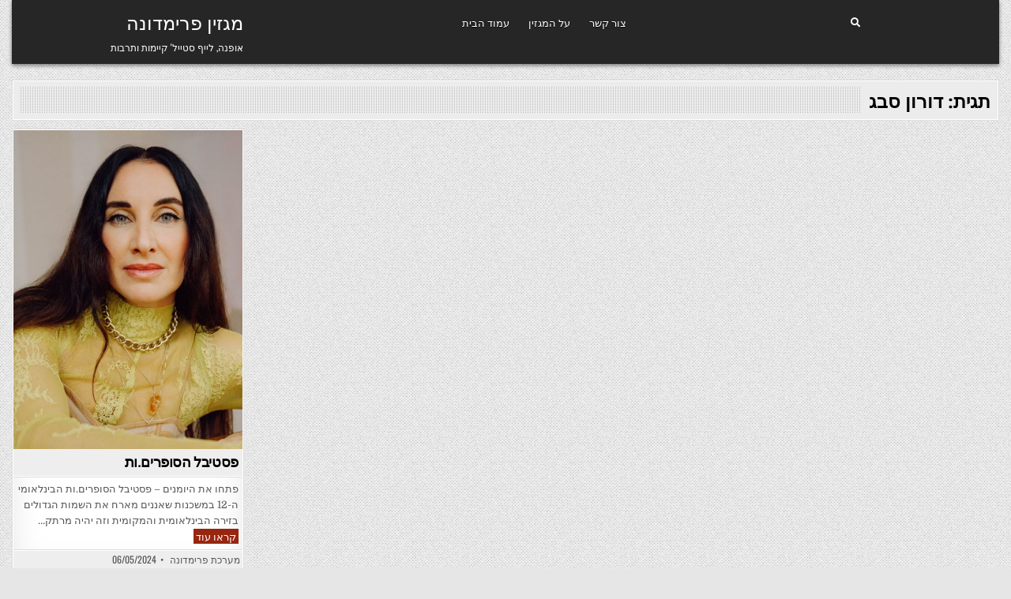

--- FILE ---
content_type: text/html; charset=UTF-8
request_url: https://www.primadonna.im/tag/%D7%93%D7%95%D7%A8%D7%95%D7%9F-%D7%A1%D7%91%D7%92/
body_size: 6746
content:
<!DOCTYPE html>
<html dir="rtl" lang="he-IL">
<head>
<meta charset="UTF-8">
<meta name="viewport" content="width=device-width, initial-scale=1.0">
<link rel="profile" href="https://gmpg.org/xfn/11">
<title>דורון סבג &#8211; מגזין פרימדונה</title>
<style type="text/css">			.heateorSssInstagramBackground{background:radial-gradient(circle at 30% 107%,#fdf497 0,#fdf497 5%,#fd5949 45%,#d6249f 60%,#285aeb 90%)}
											.heateor_sss_horizontal_sharing .heateorSssSharing,.heateor_sss_standard_follow_icons_container .heateorSssSharing{
							color: #fff;
						border-width: 0px;
			border-style: solid;
			border-color: transparent;
		}
				.heateor_sss_horizontal_sharing .heateorSssTCBackground{
			color:#666;
		}
				.heateor_sss_horizontal_sharing .heateorSssSharing:hover,.heateor_sss_standard_follow_icons_container .heateorSssSharing:hover{
						border-color: transparent;
		}
		.heateor_sss_vertical_sharing .heateorSssSharing,.heateor_sss_floating_follow_icons_container .heateorSssSharing{
							color: #fff;
						border-width: 0px;
			border-style: solid;
			border-color: transparent;
		}
				.heateor_sss_vertical_sharing .heateorSssTCBackground{
			color:#666;
		}
				.heateor_sss_vertical_sharing .heateorSssSharing:hover,.heateor_sss_floating_follow_icons_container .heateorSssSharing:hover{
						border-color: transparent;
		}
		
		@media screen and (max-width:783px) {.heateor_sss_vertical_sharing{display:none!important}}@media screen and (max-width:783px) {.heateor_sss_floating_follow_icons_container{display:none!important}}</style><link rel='dns-prefetch' href='//ajax.googleapis.com' />
<link rel='dns-prefetch' href='//fonts.googleapis.com' />
<link rel='dns-prefetch' href='//s.w.org' />
<link rel="alternate" type="application/rss+xml" title="מגזין פרימדונה &laquo; פיד‏" href="https://www.primadonna.im/feed/" />
<link rel="alternate" type="application/rss+xml" title="מגזין פרימדונה &laquo; פיד תגובות‏" href="https://www.primadonna.im/comments/feed/" />
<link rel="alternate" type="application/rss+xml" title="מגזין פרימדונה &laquo; פיד מהתגית דורון סבג" href="https://www.primadonna.im/tag/%d7%93%d7%95%d7%a8%d7%95%d7%9f-%d7%a1%d7%91%d7%92/feed/" />
<style type="text/css" media="all">@font-face{font-family:'Domine';font-display:block;font-style:normal;font-weight:400;font-display:swap;src:url(https://fonts.gstatic.com/s/domine/v19/L0xhDFMnlVwD4h3Lt9JWnbX3jG-2X3LAI14.woff) format('woff')}@font-face{font-family:'Domine';font-display:block;font-style:normal;font-weight:700;font-display:swap;src:url(https://fonts.gstatic.com/s/domine/v19/L0xhDFMnlVwD4h3Lt9JWnbX3jG-2X5XHI14.woff) format('woff')}@font-face{font-family:'Oswald';font-display:block;font-style:normal;font-weight:400;font-display:swap;src:url(https://fonts.gstatic.com/s/oswald/v49/TK3_WkUHHAIjg75cFRf3bXL8LICs1_FvgUI.woff) format('woff')}@font-face{font-family:'Oswald';font-display:block;font-style:normal;font-weight:700;font-display:swap;src:url(https://fonts.gstatic.com/s/oswald/v49/TK3_WkUHHAIjg75cFRf3bXL8LICs1xZogUI.woff) format('woff')}@font-face{font-family:'Playfair Display';font-style:italic;font-weight:400;font-display:swap;src:url(https://fonts.gstatic.com/s/playfairdisplay/v30/nuFRD-vYSZviVYUb_rj3ij__anPXDTnCjmHKM4nYO7KN_qiTbtU.woff) format('woff')}@font-face{font-family:'Playfair Display';font-style:italic;font-weight:700;font-display:swap;src:url(https://fonts.gstatic.com/s/playfairdisplay/v30/nuFRD-vYSZviVYUb_rj3ij__anPXDTnCjmHKM4nYO7KN_k-UbtU.woff) format('woff')}@font-face{font-family:'Playfair Display';font-display:block;font-style:normal;font-weight:400;font-display:swap;src:url(https://fonts.gstatic.com/s/playfairdisplay/v30/nuFvD-vYSZviVYUb_rj3ij__anPXJzDwcbmjWBN2PKdFvUDT.woff) format('woff')}@font-face{font-family:'Playfair Display';font-display:block;font-style:normal;font-weight:700;font-display:swap;src:url(https://fonts.gstatic.com/s/playfairdisplay/v30/nuFvD-vYSZviVYUb_rj3ij__anPXJzDwcbmjWBN2PKeiukDT.woff) format('woff')}@font-face{font-family:'Roboto Condensed';font-style:italic;font-weight:400;font-display:swap;src:url(https://fonts.gstatic.com/s/robotocondensed/v25/ieVj2ZhZI2eCN5jzbjEETS9weq8-19e7Cw.woff) format('woff')}@font-face{font-family:'Roboto Condensed';font-style:italic;font-weight:700;font-display:swap;src:url(https://fonts.gstatic.com/s/robotocondensed/v25/ieVg2ZhZI2eCN5jzbjEETS9weq8-19eDtCYYaQ.woff) format('woff')}@font-face{font-family:'Roboto Condensed';font-display:block;font-style:normal;font-weight:400;font-display:swap;src:url(https://fonts.gstatic.com/s/robotocondensed/v25/ieVl2ZhZI2eCN5jzbjEETS9weq8-59Y.woff) format('woff')}@font-face{font-family:'Roboto Condensed';font-display:block;font-style:normal;font-weight:700;font-display:swap;src:url(https://fonts.gstatic.com/s/robotocondensed/v25/ieVi2ZhZI2eCN5jzbjEETS9weq8-32meKCA.woff) format('woff')}</style>
<style id="wpo-min-header-3" media="only screen and (max-width: 768px)">.woocommerce table.shop_table_responsive thead,.woocommerce-page table.shop_table_responsive thead{display:none}.woocommerce table.shop_table_responsive tbody tr:first-child td:first-child,.woocommerce-page table.shop_table_responsive tbody tr:first-child td:first-child{border-top:0}.woocommerce table.shop_table_responsive tbody th,.woocommerce-page table.shop_table_responsive tbody th{display:none}.woocommerce table.shop_table_responsive tr,.woocommerce-page table.shop_table_responsive tr{display:block}.woocommerce table.shop_table_responsive tr td,.woocommerce-page table.shop_table_responsive tr td{display:block;text-align:right!important}.woocommerce table.shop_table_responsive tr td.order-actions,.woocommerce-page table.shop_table_responsive tr td.order-actions{text-align:left!important}.woocommerce table.shop_table_responsive tr td::before,.woocommerce-page table.shop_table_responsive tr td::before{content:attr(data-title) ": ";font-weight:700;float:left}.woocommerce table.shop_table_responsive tr td.actions::before,.woocommerce table.shop_table_responsive tr td.product-remove::before,.woocommerce-page table.shop_table_responsive tr td.actions::before,.woocommerce-page table.shop_table_responsive tr td.product-remove::before{display:none}.woocommerce table.shop_table_responsive tr:nth-child(2n) td,.woocommerce-page table.shop_table_responsive tr:nth-child(2n) td{background-color:rgba(0,0,0,.025)}.woocommerce table.my_account_orders tr td.order-actions,.woocommerce-page table.my_account_orders tr td.order-actions{text-align:left}.woocommerce table.my_account_orders tr td.order-actions::before,.woocommerce-page table.my_account_orders tr td.order-actions::before{display:none}.woocommerce table.my_account_orders tr td.order-actions .button,.woocommerce-page table.my_account_orders tr td.order-actions .button{float:none;margin:.125em .25em .125em 0}.woocommerce .col2-set .col-1,.woocommerce .col2-set .col-2,.woocommerce-page .col2-set .col-1,.woocommerce-page .col2-set .col-2{float:none;width:100%}.woocommerce ul.products[class*=columns-] li.product,.woocommerce-page ul.products[class*=columns-] li.product{width:48%;float:left;clear:both;margin:0 0 2.992em}.woocommerce ul.products[class*=columns-] li.product:nth-child(2n),.woocommerce-page ul.products[class*=columns-] li.product:nth-child(2n){float:right;clear:none!important}.woocommerce #content div.product div.images,.woocommerce #content div.product div.summary,.woocommerce div.product div.images,.woocommerce div.product div.summary,.woocommerce-page #content div.product div.images,.woocommerce-page #content div.product div.summary,.woocommerce-page div.product div.images,.woocommerce-page div.product div.summary{float:none;width:100%}.woocommerce #content table.cart .product-thumbnail,.woocommerce table.cart .product-thumbnail,.woocommerce-page #content table.cart .product-thumbnail,.woocommerce-page table.cart .product-thumbnail{display:none}.woocommerce #content table.cart td.actions,.woocommerce table.cart td.actions,.woocommerce-page #content table.cart td.actions,.woocommerce-page table.cart td.actions{text-align:left}.woocommerce #content table.cart td.actions .coupon,.woocommerce table.cart td.actions .coupon,.woocommerce-page #content table.cart td.actions .coupon,.woocommerce-page table.cart td.actions .coupon{float:none;padding-bottom:.5em}.woocommerce #content table.cart td.actions .coupon::after,.woocommerce #content table.cart td.actions .coupon::before,.woocommerce table.cart td.actions .coupon::after,.woocommerce table.cart td.actions .coupon::before,.woocommerce-page #content table.cart td.actions .coupon::after,.woocommerce-page #content table.cart td.actions .coupon::before,.woocommerce-page table.cart td.actions .coupon::after,.woocommerce-page table.cart td.actions .coupon::before{content:' ';display:table}.woocommerce #content table.cart td.actions .coupon::after,.woocommerce table.cart td.actions .coupon::after,.woocommerce-page #content table.cart td.actions .coupon::after,.woocommerce-page table.cart td.actions .coupon::after{clear:both}.woocommerce #content table.cart td.actions .coupon .button,.woocommerce #content table.cart td.actions .coupon .input-text,.woocommerce #content table.cart td.actions .coupon input,.woocommerce table.cart td.actions .coupon .button,.woocommerce table.cart td.actions .coupon .input-text,.woocommerce table.cart td.actions .coupon input,.woocommerce-page #content table.cart td.actions .coupon .button,.woocommerce-page #content table.cart td.actions .coupon .input-text,.woocommerce-page #content table.cart td.actions .coupon input,.woocommerce-page table.cart td.actions .coupon .button,.woocommerce-page table.cart td.actions .coupon .input-text,.woocommerce-page table.cart td.actions .coupon input{width:48%;box-sizing:border-box}.woocommerce #content table.cart td.actions .coupon .button.alt,.woocommerce #content table.cart td.actions .coupon .input-text+.button,.woocommerce table.cart td.actions .coupon .button.alt,.woocommerce table.cart td.actions .coupon .input-text+.button,.woocommerce-page #content table.cart td.actions .coupon .button.alt,.woocommerce-page #content table.cart td.actions .coupon .input-text+.button,.woocommerce-page table.cart td.actions .coupon .button.alt,.woocommerce-page table.cart td.actions .coupon .input-text+.button{float:right}.woocommerce #content table.cart td.actions .button,.woocommerce table.cart td.actions .button,.woocommerce-page #content table.cart td.actions .button,.woocommerce-page table.cart td.actions .button{display:block;width:100%}.woocommerce .cart-collaterals .cart_totals,.woocommerce .cart-collaterals .cross-sells,.woocommerce .cart-collaterals .shipping_calculator,.woocommerce-page .cart-collaterals .cart_totals,.woocommerce-page .cart-collaterals .cross-sells,.woocommerce-page .cart-collaterals .shipping_calculator{width:100%;float:none;text-align:left}.woocommerce-page.woocommerce-checkout form.login .form-row,.woocommerce.woocommerce-checkout form.login .form-row{width:100%;float:none}.woocommerce #payment .terms,.woocommerce-page #payment .terms{text-align:left;padding:0}.woocommerce #payment #place_order,.woocommerce-page #payment #place_order{float:none;width:100%;box-sizing:border-box;margin-bottom:1em}.woocommerce .lost_reset_password .form-row-first,.woocommerce .lost_reset_password .form-row-last,.woocommerce-page .lost_reset_password .form-row-first,.woocommerce-page .lost_reset_password .form-row-last{width:100%;float:none;margin-right:0}.woocommerce-account .woocommerce-MyAccount-content,.woocommerce-account .woocommerce-MyAccount-navigation{float:none;width:100%}.single-product .twentythirteen .panel{padding-left:20px!important;padding-right:20px!important}</style>
<style id='woocommerce-inline-inline-css' type='text/css'>
.woocommerce form .form-row .required { visibility: visible; }
</style>
<link rel='stylesheet' id='wpo_min-header-0-css'  href='https://www.primadonna.im/wp-content/cache/wpo-minify/1688659932/assets/wpo-minify-header-52d712bd.min.css' type='text/css' media='all' />
<link rel='stylesheet' id='jquery-style-css'  href='https://ajax.googleapis.com/ajax/libs/jqueryui/1.8.2/themes/smoothness/jquery-ui.css' type='text/css' media='all' />
<link rel='stylesheet' id='wpo_min-header-2-css'  href='https://www.primadonna.im/wp-content/cache/wpo-minify/1688659932/assets/wpo-minify-header-22fd4d14.min.css' type='text/css' media='all' />
<link rel='stylesheet' id='wpo_min-header-4-css'  href='https://www.primadonna.im/wp-content/cache/wpo-minify/1688659932/assets/wpo-minify-header-245c5401.min.css' type='text/css' media='all' />
<script type='text/javascript' src='https://www.primadonna.im/wp-includes/js/jquery/jquery.js' id='jquery-core-js'></script>
<!--[if lt IE 9]>
<script type='text/javascript' src='https://www.primadonna.im/wp-content/themes/gridview/assets/js/respond.min.js' id='respond-js'></script>
<![endif]-->
<script defer type='text/javascript' src='https://www.primadonna.im/wp-content/cache/wpo-minify/1688659932/assets/wpo-minify-header-ea831855.min.js' id='wpo_min-header-0-js'></script>
<!--[if lt IE 9]>
<script defer type='text/javascript' src='https://www.primadonna.im/wp-content/themes/gridview/assets/js/html5shiv.min.js' id='html5shiv-js'></script>
<![endif]-->
<link rel="https://api.w.org/" href="https://www.primadonna.im/wp-json/" /><link rel="alternate" type="application/json" href="https://www.primadonna.im/wp-json/wp/v2/tags/3962" /><link rel="EditURI" type="application/rsd+xml" title="RSD" href="https://www.primadonna.im/xmlrpc.php?rsd" />
<link rel="wlwmanifest" type="application/wlwmanifest+xml" href="https://www.primadonna.im/wp-includes/wlwmanifest.xml" /> 
<link rel="stylesheet" href="https://www.primadonna.im/wp-content/themes/gridview/rtl.css" type="text/css" media="screen" /><meta name="generator" content="WordPress 5.5.17" />
<meta name="generator" content="WooCommerce 3.8.3" />
<!-- Google Tag Manager -->
<script>(function(w,d,s,l,i){w[l]=w[l]||[];w[l].push({'gtm.start':
new Date().getTime(),event:'gtm.js'});var f=d.getElementsByTagName(s)[0],
j=d.createElement(s),dl=l!='dataLayer'?'&l='+l:'';j.async=true;j.src=
'https://www.googletagmanager.com/gtm.js?id='+i+dl;f.parentNode.insertBefore(j,f);
})(window,document,'script','dataLayer','GTM-NW7BHBW');</script>
<!-- End Google Tag Manager -->

<!-- Global site tag (gtag.js) - Google Analytics -->
<script async src="https://www.googletagmanager.com/gtag/js?id=UA-179648624-1"></script>
<script>
  window.dataLayer = window.dataLayer || [];
  function gtag(){dataLayer.push(arguments);}
  gtag('js', new Date());

  gtag('config', 'UA-179648624-1');
</script>

		<script>
			document.documentElement.className = document.documentElement.className.replace( 'no-js', 'js' );
		</script>
				<style>
			.no-js img.lazyload { display: none; }
			figure.wp-block-image img.lazyloading { min-width: 150px; }
							.lazyload { opacity: 0; }
				.lazyloading {
					border: 0 !important;
					opacity: 1;
					background: rgba(255, 255, 255, 0) url('https://www.primadonna.im/wp-content/plugins/wp-smush-pro/app/assets/images/smush-lazyloader-1.gif') no-repeat center !important;
					background-size: 16px auto !important;
					min-width: 16px;
				}
					</style>
			<noscript><style>.woocommerce-product-gallery{ opacity: 1 !important; }</style></noscript>
	    <style type="text/css">
            .gridview-site-title, .gridview-site-title a, .gridview-site-description {color: #ffffff;}
        </style>
    <style type="text/css" id="custom-background-css">
body.custom-background { background-image: url("https://www.primadonna.im/wp-content/themes/gridview/assets/images/background.png"); background-position: left top; background-size: auto; background-repeat: repeat; background-attachment: fixed; }
</style>
	<link rel="icon" href="https://www.primadonna.im/wp-content/uploads/2020/06/cropped-primadonna-32x32.jpg" sizes="32x32" />
<link rel="icon" href="https://www.primadonna.im/wp-content/uploads/2020/06/cropped-primadonna-192x192.jpg" sizes="192x192" />
<link rel="apple-touch-icon" href="https://www.primadonna.im/wp-content/uploads/2020/06/cropped-primadonna-180x180.jpg" />
<meta name="msapplication-TileImage" content="https://www.primadonna.im/wp-content/uploads/2020/06/cropped-primadonna-270x270.jpg" />
</head>

<body data-rsssl=1 class="rtl archive tag tag-3962 custom-background gridview-animated gridview-fadein theme-gridview woocommerce-no-js gridview-group-blog gridview-layout-full-width gridview-header-menu-social-active gridview-primary-menu-active gridview-primary-mobile-menu-active gridview-secondary-menu-active gridview-secondary-mobile-menu-active gridview-secondary-menu-centered elementor-default" id="gridview-site-body" itemscope="itemscope" itemtype="http://schema.org/WebPage"><!-- Google Tag Manager (noscript) -->
<noscript><iframe 
height="0" width="0" style="display:none;visibility:hidden" data-src="https://www.googletagmanager.com/ns.html?id=GTM-NW7BHBW" class="lazyload" src="[data-uri]"></iframe></noscript>
<!-- End Google Tag Manager (noscript) -->


<a class="skip-link screen-reader-text" href="#gridview-content-wrapper">Skip to content</a>



<div class="gridview-site-header gridview-container" id="gridview-header" itemscope="itemscope" itemtype="http://schema.org/WPHeader" role="banner">
<div class="gridview-head-content clearfix" id="gridview-head-content">

<div class="gridview-outer-wrapper">
<div class="gridview-header-inside clearfix">
<div class="gridview-header-inside-content clearfix">
<div class="gridview-header-inside-container">

<div class="gridview-logo">
    <div class="site-branding">
                  <p class="gridview-site-title"><a href="https://www.primadonna.im/" rel="home">מגזין פרימדונה</a></p>
            <p class="gridview-site-description">אופנה, לייף סטייל&#039; קיימות ותרבות</p>        </div>
</div>

<div class="gridview-header-menu">
<div class="gridview-container gridview-primary-menu-container clearfix">
<div class="gridview-primary-menu-container-inside clearfix">
<nav class="gridview-nav-primary" id="gridview-primary-navigation" itemscope="itemscope" itemtype="http://schema.org/SiteNavigationElement" role="navigation" aria-label="Primary Menu">
<button class="gridview-primary-responsive-menu-icon" aria-controls="gridview-menu-primary-navigation" aria-expanded="false">Menu</button>
<ul id="gridview-menu-primary-navigation" class="gridview-primary-nav-menu gridview-menu-primary"><li id="menu-item-7" class="menu-item menu-item-type-custom menu-item-object-custom menu-item-home menu-item-7"><a href="https://www.primadonna.im/">עמוד הבית</a></li>
<li id="menu-item-149" class="menu-item menu-item-type-post_type menu-item-object-page menu-item-149"><a href="https://www.primadonna.im/%d7%94%d7%97%d7%96%d7%95%d7%9f-%d7%a9%d7%9c-%d7%a4%d7%a8%d7%99%d7%9e%d7%93%d7%95%d7%a0%d7%94/">על המגזין</a></li>
<li id="menu-item-154" class="menu-item menu-item-type-post_type menu-item-object-page menu-item-154"><a href="https://www.primadonna.im/contact/">צור קשר</a></li>
</ul></nav>
</div>
</div>
</div>

<div class="gridview-header-social">

<div class='gridview-sticky-social-icons'>
                                                                                                                                                                                                                                                                    <a href="#" aria-label="Search Button" class="gridview-sticky-social-icon-search"><i class="fas fa-search" aria-hidden="true" title="Search"></i></a></div>

</div>

</div>
</div>
</div>
</div>

</div><!--/#gridview-head-content -->
</div><!--/#gridview-header -->

<div id="gridview-search-overlay-wrap" class="gridview-search-overlay">
  <div class="gridview-search-overlay-content">
    
<form role="search" method="get" class="gridview-search-form" action="https://www.primadonna.im/">
<label>
    <span class="screen-reader-text">Search for:</span>
    <input type="search" class="gridview-search-field" placeholder="Search &hellip;" value="" name="s" />
</label>
<input type="submit" class="gridview-search-submit" value="Search" />
</form>  </div>
  <button class="gridview-search-closebtn" aria-label="Close Search" title="Close Search">&#xD7;</button>
</div>


<div id="gridview-header-end"></div>

<div class="gridview-outer-wrapper">


</div>

<div class="gridview-outer-wrapper" id="gridview-wrapper-outside">

<div class="gridview-container clearfix" id="gridview-wrapper">
<div class="gridview-content-wrapper clearfix" id="gridview-content-wrapper">
<div class="gridview-main-wrapper clearfix" id="gridview-main-wrapper" itemscope="itemscope" itemtype="http://schema.org/Blog" role="main">
<div class="theiaStickySidebar">
<div class="gridview-main-wrapper-inside clearfix">




<div class="gridview-posts-wrapper" id="gridview-posts-wrapper">

<div class="gridview-page-header-outside">
<header class="gridview-page-header">
<div class="gridview-page-header-inside">
<h1 class="page-title">תגית: <span>דורון סבג</span></h1></div>
</header>
</div>

<div class="gridview-posts-content">


    <div class="gridview-posts gridview-posts-grid">
    <div class="gridview-4-col-sizer"></div>
    <div class="gridview-4-col-gutter"></div>
    
        
        
<div id="post-40180" class="gridview-grid-post gridview-4-col">
<div class="gridview-grid-post-inside">

                <div class="gridview-grid-post-thumbnail">
        <a href="https://www.primadonna.im/%d7%a4%d7%a1%d7%98%d7%99%d7%91%d7%9c-%d7%94%d7%a1%d7%95%d7%a4%d7%a8%d7%99%d7%9d-%d7%95%d7%aa/" class="gridview-grid-post-thumbnail-link" title="Permanent Link to פסטיבל הסופרים.ות"><img width="480" height="669"   alt="" loading="lazy" title="פסטיבל הסופרים.ות" data-srcset="https://www.primadonna.im/wp-content/uploads/2024/05/jpXrWg8A-480x669.jpeg 480w, https://www.primadonna.im/wp-content/uploads/2024/05/jpXrWg8A-717x1000.jpeg 717w, https://www.primadonna.im/wp-content/uploads/2024/05/jpXrWg8A-768x1070.jpeg 768w, https://www.primadonna.im/wp-content/uploads/2024/05/jpXrWg8A-675x941.jpeg 675w, https://www.primadonna.im/wp-content/uploads/2024/05/jpXrWg8A-600x836.jpeg 600w, https://www.primadonna.im/wp-content/uploads/2024/05/jpXrWg8A-e1714666767323.jpeg 430w"  data-src="https://www.primadonna.im/wp-content/uploads/2024/05/jpXrWg8A-480x669.jpeg" data-sizes="(max-width: 480px) 100vw, 480px" class="gridview-grid-post-thumbnail-img wp-post-image lazyload" src="[data-uri]" /><noscript><img width="480" height="669" src="https://www.primadonna.im/wp-content/uploads/2024/05/jpXrWg8A-480x669.jpeg" class="gridview-grid-post-thumbnail-img wp-post-image" alt="" loading="lazy" title="פסטיבל הסופרים.ות" srcset="https://www.primadonna.im/wp-content/uploads/2024/05/jpXrWg8A-480x669.jpeg 480w, https://www.primadonna.im/wp-content/uploads/2024/05/jpXrWg8A-717x1000.jpeg 717w, https://www.primadonna.im/wp-content/uploads/2024/05/jpXrWg8A-768x1070.jpeg 768w, https://www.primadonna.im/wp-content/uploads/2024/05/jpXrWg8A-675x941.jpeg 675w, https://www.primadonna.im/wp-content/uploads/2024/05/jpXrWg8A-600x836.jpeg 600w, https://www.primadonna.im/wp-content/uploads/2024/05/jpXrWg8A-e1714666767323.jpeg 430w" sizes="(max-width: 480px) 100vw, 480px" /></noscript></a>
        <div class="gridview-grid-post-categories"><span class="screen-reader-text">Posted in </span><a href="https://www.primadonna.im/category/%d7%a1%d7%a4%d7%a8%d7%95%d7%aa-2/" rel="category tag">ספרות</a></div>    </div>
        
    <div class="gridview-grid-post-details">
    <h3 class="gridview-grid-post-title"><a href="https://www.primadonna.im/%d7%a4%d7%a1%d7%98%d7%99%d7%91%d7%9c-%d7%94%d7%a1%d7%95%d7%a4%d7%a8%d7%99%d7%9d-%d7%95%d7%aa/" rel="bookmark">פסטיבל הסופרים.ות</a></h3>
    <div class="gridview-grid-post-snippet"><div class="gridview-grid-post-snippet-inside"><p>פתחו את היומנים &#8211; פסטיבל הסופרים.ות הבינלאומי ה-12 במשכנות שאננים מארח את השמות הגדולים בזירה הבינלאומית והמקומית וזה יהיה מרתק&#8230; <span class="gridview-grid-post-read-more"><a href="https://www.primadonna.im/%d7%a4%d7%a1%d7%98%d7%99%d7%91%d7%9c-%d7%94%d7%a1%d7%95%d7%a4%d7%a8%d7%99%d7%9d-%d7%95%d7%aa/">קראו עוד<span class="screen-reader-text"> פסטיבל הסופרים.ות</span></a></span></p>
</div></div>    </div>

                <div class="gridview-grid-post-footer">
    <div class="gridview-grid-post-footer-inside">
    <span class="gridview-grid-post-author gridview-grid-post-meta"><a href="https://www.primadonna.im/author/donna10/">מערכת פרימדונה</a></span>    <span class="gridview-grid-post-date gridview-grid-post-meta">06/05/2024</span>        </div>
    </div>
    
</div>
</div>
        </div>
    <div class="clear"></div>

    

</div>

</div><!--/#gridview-posts-wrapper -->




</div>
</div>
</div><!-- /#gridview-main-wrapper -->


</div>

</div><!--/#gridview-content-wrapper -->
</div><!--/#gridview-wrapper -->

<div class="gridview-outer-wrapper">
<div class="gridview-container gridview-secondary-menu-container clearfix">
<div class="gridview-secondary-menu-container-inside clearfix">
<nav class="gridview-nav-secondary" id="gridview-secondary-navigation" itemscope="itemscope" itemtype="http://schema.org/SiteNavigationElement" role="navigation" aria-label="Secondary Menu">
<button class="gridview-secondary-responsive-menu-icon" aria-controls="gridview-menu-secondary-navigation" aria-expanded="false">Menu</button>
<ul id="gridview-menu-secondary-navigation" class="gridview-secondary-nav-menu gridview-menu-secondary"><li ><a href="https://www.primadonna.im/">ראשי</a></li><li class="page_item page-item-144"><a href="https://www.primadonna.im/%d7%94%d7%97%d7%96%d7%95%d7%9f-%d7%a9%d7%9c-%d7%a4%d7%a8%d7%99%d7%9e%d7%93%d7%95%d7%a0%d7%94/">על המגזין</a></li><li class="page_item page-item-152"><a href="https://www.primadonna.im/contact/">צור קשר</a></li></ul></nav>
</div>
</div>
</div>


<div class="gridview-outer-wrapper">
<div class='clearfix' id='gridview-copyright-area'>
<div class='gridview-copyright-area-inside gridview-container'>

  <p class='gridview-copyright'>Copyright &copy; 2026 מגזין פרימדונה</p>
<p class='gridview-credit'><a href="https://themesdna.com/">Design by ThemesDNA.com</a></p>

</div>
</div><!--/#gridview-copyright-area -->
</div>


<button class="gridview-scroll-top" title="Scroll to Top"><i class="fas fa-arrow-up" aria-hidden="true"></i><span class="screen-reader-text">Scroll to Top</span></button>



	<script type="text/javascript">
		var c = document.body.className;
		c = c.replace(/woocommerce-no-js/, 'woocommerce-js');
		document.body.className = c;
	</script>
	<script type='text/javascript' id='gridview-html5shiv-js-js-extra'>
/* <![CDATA[ */
var gridview_custom_script_vars = {"elements_name":"abbr article aside audio bdi canvas data datalist details dialog figcaption figure footer header hgroup main mark meter nav output picture progress section summary template time video"};
/* ]]> */
</script>
<script type='text/javascript' src='https://www.primadonna.im/wp-content/themes/gridview/assets/js/html5shiv.js' id='gridview-html5shiv-js-js'></script>
<script type='text/javascript' id='wpo_min-footer-0-js-extra'>
/* <![CDATA[ */
var wpcf7 = {"apiSettings":{"root":"https:\/\/www.primadonna.im\/wp-json\/contact-form-7\/v1","namespace":"contact-form-7\/v1"},"cached":"1"};
var wc_add_to_cart_params = {"ajax_url":"\/wp-admin\/admin-ajax.php","wc_ajax_url":"\/?wc-ajax=%%endpoint%%","i18n_view_cart":"\u05d4\u05e6\u05d2 \u05e2\u05d2\u05dc\u05d4","cart_url":"https:\/\/www.primadonna.im","is_cart":"","cart_redirect_after_add":"no"};
var woocommerce_params = {"ajax_url":"\/wp-admin\/admin-ajax.php","wc_ajax_url":"\/?wc-ajax=%%endpoint%%"};
var wc_cart_fragments_params = {"ajax_url":"\/wp-admin\/admin-ajax.php","wc_ajax_url":"\/?wc-ajax=%%endpoint%%","cart_hash_key":"wc_cart_hash_c6eb8078d4bd1619350a4f8540504d46","fragment_name":"wc_fragments_c6eb8078d4bd1619350a4f8540504d46","request_timeout":"5000"};
var gridview_ajax_object = {"ajaxurl":"https:\/\/www.primadonna.im\/wp-admin\/admin-ajax.php","primary_menu_active":"1","secondary_menu_active":"1","sticky_header_active":"","sticky_header_mobile_active":"","sticky_sidebar_active":"1","columnwidth":".gridview-4-col-sizer","gutter":".gridview-4-col-gutter"};
/* ]]> */
</script>
<script defer type='text/javascript' src='https://www.primadonna.im/wp-content/cache/wpo-minify/1688659932/assets/wpo-minify-footer-63a486eb.min.js' id='wpo_min-footer-0-js'></script>
</body>
</html>
<!-- Cached by WP-Optimize (gzip) - https://getwpo.com - Last modified: Mon, 19 Jan 2026 04:58:21 GMT -->
